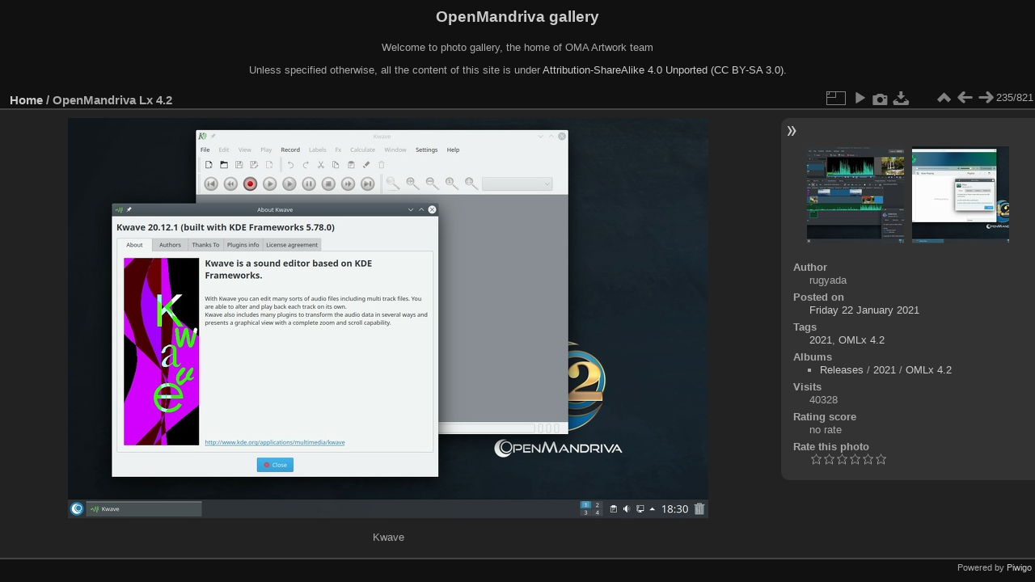

--- FILE ---
content_type: text/html; charset=utf-8
request_url: https://gallery.openmandriva.org/picture.php?/721
body_size: 13695
content:
<!DOCTYPE html>
<html lang="en" dir="ltr">
<head>
<meta charset="utf-8">
<meta name="generator" content="Piwigo (aka PWG), see piwigo.org">

 
<meta name="author" content="rugyada">
<meta name="keywords" content="2021, OMLx 4.2">
<meta name="description" content="Kwave - omlx.4.2-12.jpg">

<title>OpenMandriva Lx 4.2 | OpenMandriva gallery</title>
<link rel="shortcut icon" type="image/x-icon" href="themes/default/icon/favicon.ico">

<link rel="start" title="Home" href="/" >
<link rel="search" title="Search" href="search.php" >

<link rel="first" title="First" href="picture.php?/972/categories" ><link rel="prev" title="Previous" href="picture.php?/720/categories" ><link rel="next" title="Next" href="picture.php?/722/categories" ><link rel="last" title="Last" href="picture.php?/1/categories" ><link rel="up" title="Thumbnails" href="index.php?/categories/flat/start-225" >
<link rel="canonical" href="picture.php?/721">

 
	<!--[if lt IE 7]>
		<link rel="stylesheet" type="text/css" href="themes/default/fix-ie5-ie6.css">
	<![endif]-->
	<!--[if IE 7]>
		<link rel="stylesheet" type="text/css" href="themes/default/fix-ie7.css">
	<![endif]-->
	

	<!--[if lt IE 8]>
		<link rel="stylesheet" type="text/css" href="themes/elegant/fix-ie7.css">
	<![endif]-->


<!-- BEGIN get_combined -->
<link rel="stylesheet" type="text/css" href="_data/combined/11f06r4.css">


<!-- END get_combined -->

<!--[if lt IE 7]>
<script type="text/javascript" src="themes/default/js/pngfix.js"></script>
<![endif]-->

</head>

<body id="thePicturePage" class="section-categories image-721 "  data-infos='{"section":"categories","image_id":"721"}'>

<div id="the_page">


<div id="theHeader"><h1>OpenMandriva gallery</h1>

<p>Welcome to photo gallery, the home of OMA Artwork team</p>
<p>Unless specified otherwise, all the content of this site is under <a href="http://creativecommons.org/licenses/by-sa/3.0/">Attribution-ShareAlike 4.0 Unported (CC BY-SA 3.0).</a></div>


<div id="content">



<div id="imageHeaderBar">
	<div class="browsePath">
		<a href="/">Home</a><span class="browsePathSeparator"> / </span><h2>OpenMandriva Lx 4.2</h2>
	</div>
</div>

<div id="imageToolBar">
<div class="imageNumber">235/821</div>
<div class="navigationButtons">
<a href="index.php?/categories/flat/start-225" title="Thumbnails" class="pwg-state-default pwg-button"><span class="pwg-icon pwg-icon-arrow-n"></span><span class="pwg-button-text">Thumbnails</span></a><a href="picture.php?/720/categories" title="Previous : OpenMandriva Lx 4.2" class="pwg-state-default pwg-button"><span class="pwg-icon pwg-icon-arrow-w"></span><span class="pwg-button-text">Previous</span></a><a href="picture.php?/722/categories" title="Next : OpenMandriva Lx 4.2" class="pwg-state-default pwg-button pwg-button-icon-right"><span class="pwg-icon pwg-icon-arrow-e"></span><span class="pwg-button-text">Next</span></a></div>

<div class="actionButtons">
<a id="derivativeSwitchLink" title="Photo sizes" class="pwg-state-default pwg-button" rel="nofollow"><span class="pwg-icon pwg-icon-sizes"></span><span class="pwg-button-text">Photo sizes</span></a><div id="derivativeSwitchBox" class="switchBox"><div class="switchBoxTitle">Photo sizes</div><span class="switchCheck" id="derivativeChecked2small" style="visibility:hidden">&#x2714; </span><a href="javascript:changeImgSrc('_data/i/upload/2021/01/22/20210122183918-bb4c69e0-2s.jpg','2small','2small')">XXS - tiny<span class="derivativeSizeDetails"> (240 x 150)</span></a><br><span class="switchCheck" id="derivativeCheckedxsmall" style="visibility:hidden">&#x2714; </span><a href="javascript:changeImgSrc('_data/i/upload/2021/01/22/20210122183918-bb4c69e0-xs.jpg','xsmall','xsmall')">XS - extra small<span class="derivativeSizeDetails"> (432 x 270)</span></a><br><span class="switchCheck" id="derivativeCheckedsmall" style="visibility:hidden">&#x2714; </span><a href="javascript:changeImgSrc('_data/i/upload/2021/01/22/20210122183918-bb4c69e0-sm.jpg','small','small')">S - small<span class="derivativeSizeDetails"> (576 x 360)</span></a><br><span class="switchCheck" id="derivativeCheckedmedium">&#x2714; </span><a href="javascript:changeImgSrc('_data/i/upload/2021/01/22/20210122183918-bb4c69e0-me.jpg','medium','medium')">M - medium<span class="derivativeSizeDetails"> (792 x 495)</span></a><br><span class="switchCheck" id="derivativeCheckedlarge" style="visibility:hidden">&#x2714; </span><a href="javascript:changeImgSrc('_data/i/upload/2021/01/22/20210122183918-bb4c69e0-la.jpg','large','large')">L - large<span class="derivativeSizeDetails"> (1008 x 630)</span></a><br><span class="switchCheck" id="derivativeCheckedxlarge" style="visibility:hidden">&#x2714; </span><a href="javascript:changeImgSrc('_data/i/upload/2021/01/22/20210122183918-bb4c69e0-xl.jpg','xlarge','xlarge')">XL - extra large<span class="derivativeSizeDetails"> (1224 x 765)</span></a><br><span class="switchCheck" id="derivativeCheckedOriginal" style="visibility:hidden">&#x2714; </span><a href="javascript:changeImgSrc('./upload/2021/01/22/20210122183918-bb4c69e0.jpg','xxlarge','Original')">Original<span class="derivativeSizeDetails"> (1440 x 900)</span></a><br></div>
<a href="picture.php?/721/categories&amp;slideshow=" title="slideshow" class="pwg-state-default pwg-button" rel="nofollow"><span class="pwg-icon pwg-icon-slideshow"></span><span class="pwg-button-text">slideshow</span></a><a href="picture.php?/721/categories&amp;metadata" title="Show file metadata" class="pwg-state-default pwg-button" rel="nofollow"><span class="pwg-icon pwg-icon-camera-info"></span><span class="pwg-button-text">Show file metadata</span></a><a id="downloadSwitchLink" href="action.php?id=721&amp;part=e&amp;download" title="Download this file" class="pwg-state-default pwg-button" rel="nofollow"><span class="pwg-icon pwg-icon-save"></span><span class="pwg-button-text">download</span></a> </div>
</div>
<div id="theImageAndInfos">
<div id="theImage">

<img class="file-ext-jpg path-ext-jpg" src="_data/i/upload/2021/01/22/20210122183918-bb4c69e0-me.jpg"width="792" height="495" alt="omlx.4.2-12.jpg" id="theMainImage" usemap="#mapmedium" title="Kwave">

<map name="map2small"><area shape=rect coords="0,0,60,150" href="picture.php?/720/categories" title="Previous : OpenMandriva Lx 4.2" alt="OpenMandriva Lx 4.2"><area shape=rect coords="60,0,179,37" href="index.php?/categories/flat/start-225" title="Thumbnails" alt="Thumbnails"><area shape=rect coords="180,0,240,150" href="picture.php?/722/categories" title="Next : OpenMandriva Lx 4.2" alt="OpenMandriva Lx 4.2"></map><map name="mapxsmall"><area shape=rect coords="0,0,108,270" href="picture.php?/720/categories" title="Previous : OpenMandriva Lx 4.2" alt="OpenMandriva Lx 4.2"><area shape=rect coords="108,0,322,67" href="index.php?/categories/flat/start-225" title="Thumbnails" alt="Thumbnails"><area shape=rect coords="324,0,432,270" href="picture.php?/722/categories" title="Next : OpenMandriva Lx 4.2" alt="OpenMandriva Lx 4.2"></map><map name="mapsmall"><area shape=rect coords="0,0,144,360" href="picture.php?/720/categories" title="Previous : OpenMandriva Lx 4.2" alt="OpenMandriva Lx 4.2"><area shape=rect coords="144,0,429,90" href="index.php?/categories/flat/start-225" title="Thumbnails" alt="Thumbnails"><area shape=rect coords="433,0,576,360" href="picture.php?/722/categories" title="Next : OpenMandriva Lx 4.2" alt="OpenMandriva Lx 4.2"></map><map name="mapmedium"><area shape=rect coords="0,0,198,495" href="picture.php?/720/categories" title="Previous : OpenMandriva Lx 4.2" alt="OpenMandriva Lx 4.2"><area shape=rect coords="198,0,591,123" href="index.php?/categories/flat/start-225" title="Thumbnails" alt="Thumbnails"><area shape=rect coords="595,0,792,495" href="picture.php?/722/categories" title="Next : OpenMandriva Lx 4.2" alt="OpenMandriva Lx 4.2"></map><map name="maplarge"><area shape=rect coords="0,0,252,630" href="picture.php?/720/categories" title="Previous : OpenMandriva Lx 4.2" alt="OpenMandriva Lx 4.2"><area shape=rect coords="252,0,752,157" href="index.php?/categories/flat/start-225" title="Thumbnails" alt="Thumbnails"><area shape=rect coords="757,0,1008,630" href="picture.php?/722/categories" title="Next : OpenMandriva Lx 4.2" alt="OpenMandriva Lx 4.2"></map><map name="mapxlarge"><area shape=rect coords="0,0,306,765" href="picture.php?/720/categories" title="Previous : OpenMandriva Lx 4.2" alt="OpenMandriva Lx 4.2"><area shape=rect coords="306,0,913,191" href="index.php?/categories/flat/start-225" title="Thumbnails" alt="Thumbnails"><area shape=rect coords="920,0,1224,765" href="picture.php?/722/categories" title="Next : OpenMandriva Lx 4.2" alt="OpenMandriva Lx 4.2"></map><map name="mapOriginal"><area shape=rect coords="0,0,360,900" href="picture.php?/720/categories" title="Previous : OpenMandriva Lx 4.2" alt="OpenMandriva Lx 4.2"><area shape=rect coords="360,0,1074,225" href="index.php?/categories/flat/start-225" title="Thumbnails" alt="Thumbnails"><area shape=rect coords="1082,0,1440,900" href="picture.php?/722/categories" title="Next : OpenMandriva Lx 4.2" alt="OpenMandriva Lx 4.2"></map>

<p class="imageComment">Kwave</p>

</div><div id="infoSwitcher"></div><div id="imageInfos">
	<div class="navThumbs">
			<a class="navThumb" id="linkPrev" href="picture.php?/720/categories" title="Previous : OpenMandriva Lx 4.2" rel="prev">
				<span class="thumbHover prevThumbHover"></span>
        <img class="" src="_data/i/upload/2021/01/22/20210122183918-c99bd778-sq.jpg" alt="OpenMandriva Lx 4.2">
			</a>
			<a class="navThumb" id="linkNext" href="picture.php?/722/categories" title="Next : OpenMandriva Lx 4.2" rel="next">
				<span class="thumbHover nextThumbHover"></span>
				<img class="" src="_data/i/upload/2021/01/22/20210122183918-391d6e2c-sq.jpg" alt="OpenMandriva Lx 4.2">
			</a>
	</div>

<dl id="standard" class="imageInfoTable">
<div id="Author" class="imageInfo"><dt>Author</dt><dd>rugyada</dd></div><div id="datepost" class="imageInfo"><dt>Posted on</dt><dd><a href="index.php?/posted-monthly-list-2021-01-22" rel="nofollow">Friday 22 January 2021</a></dd></div><div id="Tags" class="imageInfo"><dt>Tags</dt><dd><a href="index.php?/tags/21-2021">2021</a>, <a href="index.php?/tags/20-omlx_42">OMLx 4.2</a></dd></div><div id="Categories" class="imageInfo"><dt>Albums</dt><dd><ul><li><a href="index.php?/category/releases">Releases</a> / <a href="index.php?/category/36">2021</a> / <a href="index.php?/category/37">OMLx 4.2</a></li></ul></dd></div><div id="Visits" class="imageInfo"><dt>Visits</dt><dd>40328</dd></div><div id="Average" class="imageInfo"><dt>Rating score</dt><dd><span id="ratingScore">no rate</span> <span id="ratingCount"></span></dd></div><div id="rating" class="imageInfo"><dt><span id="updateRate">Rate this photo</span></dt><dd><form action="picture.php?/721/categories&amp;action=rate" method="post" id="rateForm" style="margin:0;"><div><input type="submit" name="rate" value="0" class="rateButton" title="0"><input type="submit" name="rate" value="1" class="rateButton" title="1"><input type="submit" name="rate" value="2" class="rateButton" title="2"><input type="submit" name="rate" value="3" class="rateButton" title="3"><input type="submit" name="rate" value="4" class="rateButton" title="4"><input type="submit" name="rate" value="5" class="rateButton" title="5">			</div>
			</form>
		</dd>
	</div>


</dl>

</div>
</div>


</div>
<div id="copyright">

  Powered by	<a href="https://piwigo.org" class="Piwigo">Piwigo</a>
  
</div>
</div>
<!-- BEGIN get_combined -->
<script type="text/javascript" src="_data/combined/1kh5ehy.js"></script>
<script type="text/javascript">//<![CDATA[

var p_main_menu = "on", p_pict_descr = "on", p_pict_comment = "off";
document.onkeydown = function(e){e=e||window.event;if (e.altKey) return true;var target=e.target||e.srcElement;if (target && target.type) return true;	var keyCode=e.keyCode||e.which, docElem=document.documentElement, url;switch(keyCode){case 63235: case 39: if (e.ctrlKey || docElem.scrollLeft==docElem.scrollWidth-docElem.clientWidth)url="picture.php?/722/categories"; break;case 63234: case 37: if (e.ctrlKey || docElem.scrollLeft==0)url="picture.php?/720/categories"; break;case 36: if (e.ctrlKey)url="picture.php?/972/categories"; break;case 35: if (e.ctrlKey)url="picture.php?/1/categories"; break;case 38: if (e.ctrlKey)url="index.php?/categories/flat/start-225"; break;}if (url) {window.location=url.replace("&amp;","&"); return false;}return true;}
function changeImgSrc(url,typeSave,typeMap)
{
	var theImg = document.getElementById("theMainImage");
	if (theImg)
	{
		theImg.removeAttribute("width");theImg.removeAttribute("height");
		theImg.src = url;
		theImg.useMap = "#map"+typeMap;
	}
	jQuery('#derivativeSwitchBox .switchCheck').css('visibility','hidden');
	jQuery('#derivativeChecked'+typeMap).css('visibility','visible');
	document.cookie = 'picture_deriv='+typeSave+';path=/';
}
(window.SwitchBox=window.SwitchBox||[]).push("#derivativeSwitchLink", "#derivativeSwitchBox");
var _pwgRatingAutoQueue = _pwgRatingAutoQueue||[];_pwgRatingAutoQueue.push( {rootUrl: '', image_id: 721,onSuccess : function(rating) {var e = document.getElementById("updateRate");if (e) e.innerHTML = "Update your rating";e = document.getElementById("ratingScore");if (e) e.innerHTML = rating.score;e = document.getElementById("ratingCount");if (e) {if (rating.count == 1) {e.innerHTML = "(%d rate)".replace( "%d", rating.count);} else {e.innerHTML = "(%d rates)".replace( "%d", rating.count);}}}} );
//]]></script>
<script type="text/javascript">
(function() {
var s,after = document.getElementsByTagName('script')[document.getElementsByTagName('script').length-1];
s=document.createElement('script'); s.type='text/javascript'; s.async=true; s.src='_data/combined/bkzi3r.js';
after = after.parentNode.insertBefore(s, after);
})();
</script>
<!-- END get_combined -->

</body>
</html>